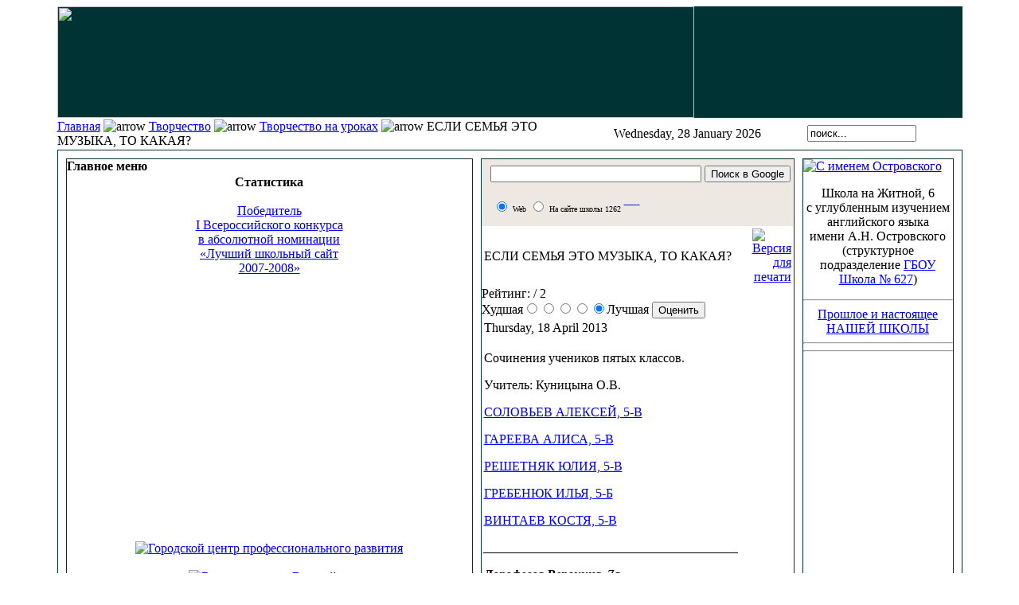

--- FILE ---
content_type: text/html; charset=windows-1251
request_url: http://lermontov.sch1262.ru/index.php?option=com_content&task=view&id=1308&Itemid=44
body_size: 33016
content:

<?xml version="1.0" encoding="Windows-1251"?><!DOCTYPE html PUBLIC "-//W3C//DTD XHTML 1.0 Transitional//EN" "http://www.w3.org/TR/xhtml1/DTD/xhtml1-transitional.dtd">
<html xmlns="http://www.w3.org/1999/xhtml">
<head>
<title>Наша школа - ЕСЛИ СЕМЬЯ ЭТО МУЗЫКА, ТО КАКАЯ?</title>
<meta name="description" content="Сайт средней щколы 1262 города Москвы" />
<meta name="keywords" content="обучение, английский, информационные технологии, запись в первый класс, первый класс, школа 38, 10 класс, 11 класс" />
<meta name="Generator" content="Mambo - Copyright 2000 - 2005 Miro International Pty Ltd.  Все права защищены." />
<meta name="robots" content="index, follow" />
	<link rel="shortcut icon" href="http://sch1262-ru.1gb.ru/images/favicon.ico" />
	<meta http-equiv="Content-Type" content="text/html;>charset=Windows-1251" />
<link rel="stylesheet" href="http://sch1262-ru.1gb.ru/templates/jo_newone_bl/css/template_css.css" type="text/css"/><link rel="shortcut icon" href="http://sch1262-ru.1gb.ru/images/favicon.ico" /></head>

</head>

<body>
<div align="center">
  


  <table width="90%" cellpadding="0" cellspacing="0">
    <tr>
      
	<td><table width="100%" height="140" cellpadding="0" cellspacing="0" background="http://sch1262-ru.1gb.ru/templates/jo_newone_bl/images/topfon.jpg" bgcolor="#003333">
        <tr>
          <td align="left" valign="middle"><div align="right">
           
               

 <table width="100%"  border="0" cellspacing="0" cellpadding="0">
              <tr>
                 <td><div align="left"><img src="templates/jo_newone_bl/images/top2.jpg" width="800" height="140"></div></td>

		 </div>
              </tr>
            </table>
          </div></td>
        </tr>
      </table>
        <table width="100%"  border="0" cellspacing="0" cellpadding="0" background="http://sch1262-ru.1gb.ru/templates/jo_newone_bl/images/data.jpg" height="40">
          <tr class="bb">
            <td><table width="100%"  border="0" cellspacing="0" cellpadding="0">
              <tr>
                <td width="374" align="left" valign="middle"><span class="pathway"><a href="index.php" class="pathway">Главная</a> <img src="http://sch1262-ru.1gb.ru/templates/jo_newone_bl/images/arrow.png" border="0" alt="arrow" /> <a href="index.php?option=com_content&amp;task=section&amp;id=6&amp;Itemid=44" class="pathway">Творчество</a> <img src="http://sch1262-ru.1gb.ru/templates/jo_newone_bl/images/arrow.png" border="0" alt="arrow" /> <a href="index.php?option=com_content&amp;task=category&amp;sectionid=6&amp;id=115&amp;Itemid=44" class="pathway">Творчество на уроках</a> <img src="http://sch1262-ru.1gb.ru/templates/jo_newone_bl/images/arrow.png" border="0" alt="arrow" />   ЕСЛИ СЕМЬЯ ЭТО МУЗЫКА, ТО КАКАЯ? </span>
</td>
                <td width="160"><div align="right"><font class="date">Wednesday, 28 January 2026</font></div></td>
                <td width="152" align="center" valign="middle"><div align="center">
                  <form action="index.php" method="post">
                    <div align="center">
                      <input class="inputbox" type="text" name="searchword" size="15" value="поиск..."  onblur="if(this.value=='') this.value='поиск...';" onfocus="if(this.value=='поиск...') this.value='';" />
                      <input type="hidden" name="option" value="search" />
                    </div>
                  </form>
                </div></td>
              </tr>
            </table></td>
          </tr>
        </table>
        <table width="100%"  border="0" cellpadding="0" cellspacing="0" bordercolor="#003300">
          <tr>
            <td><table width="100%"  border="1" cellpadding="0" cellspacing="10" bordercolor="#003333">
              <tr bordercolor="#006633">
                <td width="170" valign="top" bordercolorlight="#006633" bordercolordark="#006633">			<table cellpadding="0" cellspacing="0" class="moduletable">
							<tr>
					<th valign="top">
										Главное меню					</th>
				</tr>
							<tr>
				<td>
				<table border=0 cellspacing=1 cellpadding=0 width="100%"><TR><TD align=left>
<link rel="StyleSheet" href="http://sch1262-ru.1gb.ru/modules/dtree/dtree.css" type="text/css" />
<script type="text/javascript" src="http://sch1262-ru.1gb.ru/modules/dtree/dtree.js"></script>
<script type="text/javascript">
d34_1 = new dTree('d34_1',"http://sch1262-ru.1gb.ru");
d34_1.config.useSelection=true;
d34_1.config.useLines=true;
d34_1.config.useIcons=true;
d34_1.config.useStatusText=false;
d34_1.config.closeSameLevel=false;
d34_1.add(0,-1,"Главная","index.php?option=com_frontpage&amp;Itemid=1","","")
d34_1.add(42,0,
		    "НАША ШКОЛА","index.php?option=com_content&amp;task=section&amp;id=7&amp;Itemid=42","","")
d34_1.add(99,0,
		    "ДОШКОЛЬНОЕ ОТДЕЛЕНИЕ","index.php?option=com_content&amp;task=blogsection&amp;id=21&amp;Itemid=99","","")
d34_1.add(78,0,
		    "НАЧАЛЬНАЯ ШКОЛА","index.php?option=com_content&amp;task=section&amp;id=13&amp;Itemid=78","","")
d34_1.add(80,0,
		    "ПРОФИЛЬНАЯ ШКОЛА","index.php?option=com_content&amp;task=section&amp;id=20&amp;Itemid=80","","")
d34_1.add(97,0,
		    "ИННОВАЦИОННАЯ ДЕЯТЕЛЬНОСТЬ","index.php?option=com_content&amp;task=section&amp;id=22&amp;Itemid=97","","")
d34_1.add(79,0,
		    "ПОДГОТОВКА к ЕГЭ и ГИА","index.php?option=com_content&amp;task=category&amp;sectionid=20&amp;id=159&amp;Itemid=79","","")
d34_1.add(76,0,
		    "ДОМАШНИЕ ЗАДАНИЯ","index.php?option=com_content&amp;task=category&amp;sectionid=7&amp;id=148&amp;Itemid=76","","")
d34_1.add(75,0,
		    "ДЛЯ РОДИТЕЛЕЙ","index.php?option=com_content&amp;task=category&amp;sectionid=7&amp;id=147&amp;Itemid=75","","")
d34_1.add(2,0,
		    "Новости","index.php?option=com_content&amp;task=section&amp;id=1&amp;Itemid=2","","")
d34_1.add(41,0,
		    "События","index.php?option=com_content&amp;task=section&amp;id=4&amp;Itemid=41","","")
d34_1.add(43,0,
		    "Традиции","index.php?option=com_content&amp;task=section&amp;id=5&amp;Itemid=43","","")
d34_1.add(61,0,
		    "Увлечения","index.php?option=com_content&amp;task=section&amp;id=16&amp;Itemid=61","","")
d34_1.add(44,0,
		    "Творчество","index.php?option=com_content&amp;task=section&amp;id=6&amp;Itemid=44","","")
d34_1.add(45,0,
		    "Наши проекты","index.php?option=com_content&amp;task=section&amp;id=10&amp;Itemid=45","","")
d34_1.add(73,0,
		    "Музей памяти","index.php?option=com_content&amp;task=view&amp;id=671&amp;Itemid=73","","")
d34_1.add(72,0,
		    "Галерея победителей","index.php?option=com_content&amp;task=section&amp;id=18&amp;Itemid=72","","")
d34_1.add(4,0,
		    "Ссылки","index.php?option=com_weblinks&amp;Itemid=4","","")
d34_1.add(27,0,
		    "Поиск","index.php?option=com_search&amp;Itemid=27","","")
d34_1.add(54,0,
		    "Форумы","index.php?option=com_simpleboard&amp;Itemid=54","","")
d34_1.add(3,0,
		    "Обратная связь","index.php?option=com_contact&amp;Itemid=3","","")
d34_1.add(69,0,
		    "Карта сайта","index.php?option=com_rd_sitemap&amp;Itemid=69","","")
d34_1.add(94,0,
		    "Официальный сайт школы","http://sch1262c.mskobr.ru","","_window")
d34_1.add(96,42,
		    "О ШКОЛЕ","index.php?option=com_content&amp;task=category&amp;sectionid=7&amp;id=149&amp;Itemid=96","","")
d34_1.add(93,42,
		    "ПУБЛИЧНЫЙ ДОКЛАД","/up/1262publ_doklad2.pdf","","_window")
d34_1.add(89,42,
		    "ПОСТАВКА ОБОРУДОВАНИЯ","index.php?option=com_content&amp;task=category&amp;sectionid=7&amp;id=168&amp;Itemid=89","","")
d34_1.add(88,42,
		    "ПИЛОТНЫЙ ПРОЕКТ","index.php?option=com_content&amp;task=view&amp;id=960&amp;Itemid=88","","")
d34_1.add(90,42,
		    "ЛОКАЛЬНЫЕ НОРМАТИВНЫЕ АКТЫ","index.php?option=com_content&amp;task=view&amp;id=949&amp;Itemid=90","","")
d34_1.add(86,42,
		    "О школе","index.php?option=com_content&amp;task=category&amp;sectionid=7&amp;id=149&amp;Itemid=86","","")
d34_1.add(82,42,
		    "Правоустанавливающие документы","index.php?option=com_content&amp;task=category&amp;sectionid=7&amp;id=143&amp;Itemid=82","","")
d34_1.add(98,42,
		    "Финансовая деятельность","http://sch1262c.mskobr.ru/finansirovanie/financial_activity/","","_window")
d34_1.add(85,42,
		    "Официальная информация","index.php?option=com_content&amp;task=category&amp;sectionid=7&amp;id=69&amp;Itemid=85","","")
d34_1.add(83,42,
		    "Администрация школы","index.php?option=com_content&amp;task=category&amp;sectionid=7&amp;id=134&amp;Itemid=83","","")
d34_1.add(95,42,
		    "Педагогический коллектив","index.php?option=com_content&amp;task=view&amp;id=1108&amp;Itemid=95","","")
d34_1.add(92,42,
		    "Спортивная работа","index.php?option=com_content&amp;task=category&amp;sectionid=18&amp;id=129&amp;Itemid=92","","")
d34_1.add(100,99,
		    "Детский сад - Центр развития ребенка","http://sch1262c.mskobr.ru/dou_edu/doshkol_noe_otdelenie_-_centr_razvitiya_rebenka/","","_window")
d34_1.add(101,99,
		    "Детский сад компенсирующего вида","http://sch1262c.mskobr.ru/dou_edu/doshkol_noe_otdelenie_kompensiruyuwego_vida/","","_window")
document.write(d34_1);
d34_1.closeAll();
d34_1.openTo(44,true);
</script>
</td></tr></table>
				</td>
			</tr>
			</table>
						<table cellpadding="0" cellspacing="0" class="moduletable">
						<tr>
				<td>
								</td>
			</tr>
			</table>
						<table cellpadding="0" cellspacing="0" class="moduletable">
							<tr>
					<th valign="top">
										Статистика					</th>
				</tr>
							<tr>
				<td>
				<br>
<div align="center" >



<noindex><a href="http://sch1262-ru.1gb.ru/index.php?option=com_content&task=view&id=786&Itemid=72">Победитель<br> I Всероссийского конкурса<br> в абсолютной номинации<br> «Лучший школьный сайт<br> 2007-2008»</a></noindex>
<br><br>
<script async src="//pagead2.googlesyndication.com/pagead/js/adsbygoogle.js"></script>
<!-- Адаптивный -->
<ins class="adsbygoogle"
     style="display:block"
     data-ad-client="ca-pub-6065893137869340"
     data-ad-slot="1915777218"
     data-ad-format="auto"></ins>
<script>
(adsbygoogle = window.adsbygoogle || []).push({});
</script>  
<br><br>
<noindex><a href="http://centrprof.dogm.mos.ru" target="_blank"><img src="/images/stories/center_profrazvitiya.jpg" border="0" alt="Городской центр профессионального развития" width="231" height="86"> </a> </noindex>
<br><br>
<noindex><a href="http://e-parta.ru" target="_blank"><img src="/images/stories/e-parta.jpg" border="0" alt="Блог школьного Всезнайки" width="230" height="120"> </a> </noindex>
<br><br>
<noindex><a href="http://o.cscore.ru/vladarb/disc135" target="_blank"><img src="/images/stories/photoshop2.jpg" border="0" alt="Видеоуроки по самым разным направлениям работы в Adobe Photoshop" width="240" height="325"> </a> </noindex>

<br><br>
<!-- HotLog --> 

<script type="text/javascript" language="javascript"> 
hotlog_js="1.0"; 
hotlog_r=""+Math.random()+"&s=345361&im=212&r="+escape(document.referrer)+"&pg="+ 
escape(window.location.href); 
document.cookie="hotlog=1; path=/"; hotlog_r+="&c="+(document.cookie?"Y":"N"); 
</script> 
<script type="text/javascript" language="javascript1.1"> 
hotlog_js="1.1";hotlog_r+="&j="+(navigator.javaEnabled()?"Y":"N") 
</script> 
<script type="text/javascript" language="javascript1.2"> 
hotlog_js="1.2"; 
hotlog_r+="&wh="+screen.width+'x'+screen.height+"&px="+ 
(((navigator.appName.substring(0,3)=="Mic"))? 
screen.colorDepth:screen.pixelDepth)</script> 
<script type="text/javascript" language="javascript1.3">hotlog_js="1.3"</script> 
<script type="text/javascript" language="javascript">hotlog_r+="&js="+hotlog_js; 
document.write("<a href='http://click.hotlog.ru/?345361' target='_top'><img "+ 
" src='http://hit15.hotlog.ru/cgi-bin/hotlog/count?"+ 
hotlog_r+"&' border=0 width=88 height=100 alt=HotLog><\/a>") 
</script> 
<noscript> 
<noindex><a href="http://click.hotlog.ru/?345361" target="_blank"><img src="http://hit15.hotlog.ru/cgi-bin/hotlog/count?s=345361&amp;im=212" border=0  
 width=88 height=100 alt="HotLog"></a> </noindex>
</noscript> 

<!-- /HotLog --> 


<br> <br>
</div>



 
<strong>Время: </strong> 17:40<br />
<strong>ВСЕГО - <br>Пользователей:</strong> 15161<br />
<strong>Статей:</strong> 1599<br />
<strong>Ссылок:</strong> 51<br />
 
<br><br>

				</td>
			</tr>
			</table>
			                  <div align="left"></div>
                  <div align="center"></div>
                  <p> <span class="newsflash">                  </span></p></td>
                <td align="left" valign="top" bordercolorlight="#006633" bordercolordark="#006633">
<!-- SiteSearch Google -->
<form method="get" action="http://www.google.com/custom" target="google_window">
<table border="0" bgcolor="#EDE8E1">
<tr><td nowrap="nowrap" valign="top" align="left" height="32">

</td>
<td nowrap="nowrap">
<input type="hidden" name="domains" value="sch1262"></input>
<input type="text" name="q" size="31" maxlength="255" class="inputbox" value=""></input>
<input type="submit" name="sa" class="button" value="Поиск в Google">
</td>
</tr>
<tr>
<td>&nbsp;</td>
<td nowrap="nowrap">
<table>
<tr>
<td>
<input type="radio" name="sitesearch" value="" checked="checked"></input>
<font size="-2" color="#000000">Web</font>
</td>
<td>
<input type="radio" name="sitesearch" value="sch1262"></input>
<font size="-2" color="#000000">На сайте школы 1262</font>
</td><td></input>			<table cellpadding="0" cellspacing="0" class="moduletable">
						<tr>
				<td>
				<!-- FishEye Menu by http://www.templateplazza.com -->
<div id="fisheye" class="fisheye">
<link rel="stylesheet" href="modules/fisheye_menu/menu.css" type="text/css" />
<script type="text/javascript" src="modules/fisheye_menu/jquery.js"></script>
<script type="text/javascript" src="modules/fisheye_menu/fisheye.js"></script>
<script type="text/javascript" src="modules/fisheye_menu/iutil.js"></script>
<script>jQuery.noConflict();</script>
		<div  class="fisheyeContainter">
					<a href="http://sch1262.ru" class="fisheyeItem">
				<img alt="" style="behavior: url('modules/fisheye_menu/png.htc');" src="modules/fisheye_menu/images/home.png" width="30"/>
				<span style="display: none;color:#333333;font-size:12px;">Главная</span>
			</a>
						
						<a href="http://sch1262.ru/index.php?option=com_ponygallery&Itemid=57.com" class="fisheyeItem">
				<img alt="" style="behavior: url('modules/fisheye_menu/png.htc');" src="modules/fisheye_menu/images/display.png" width="30"/>
				<span style="display: none;color:#333333;font-size:12px;">ФОТОальбом</span>
			</a>
						
						<a href="http://sch1262.ru/index.php?option=com_weblinks&Itemid=4.com" class="fisheyeItem">
				<img alt="" style="behavior: url('modules/fisheye_menu/png.htc');" src="modules/fisheye_menu/images/fav.png" width="30"/>
				<span style="display: none;color:#333333;font-size:12px;">Ссылки</span>
			</a>
						
						<a href="http://sch1262.ru/index.php?option=com_search&Itemid=27.com" class="fisheyeItem">
				<img alt="" style="behavior: url('modules/fisheye_menu/png.htc');" src="modules/fisheye_menu/images/filefind.png" width="30"/>
				<span style="display: none;color:#333333;font-size:12px;">Поиск</span>
			</a>
						
						<a href="http://sch1262.ru/index.php?option=com_simpleboard&Itemid=54.com" class="fisheyeItem">
				<img alt="" style="behavior: url('modules/fisheye_menu/png.htc');" src="modules/fisheye_menu/images/appointment-new.png" width="30"/>
				<span style="display: none;color:#333333;font-size:12px;">Форум</span>
			</a>
						
						<a href="http://sch1262.ru/index.php?option=com_contact&Itemid=3.com" class="fisheyeItem">
				<img alt="" style="behavior:url('modules/fisheye_menu/png.htc');" src="modules/fisheye_menu/images/fileopen.png" width="30"/>
				<span style="display: none;color:#333333;font-size:12px;">Контакты</span>
			</a>
						
									
			<script type="text/javascript">
			jQuery(document).ready(
				function()
				{
					jQuery('#fisheye').Fisheye(
						{
						maxWidth: 60,
						items: 'a',
						itemsText: 'span',
						container: '.fisheyeContainter',
						itemWidth: 40,
						proximity: 80,
						alignment : 'left',
						halign : 'left'
						}
					)
				}
			);

		</script>
		</div>
</div>

				</td>
			</tr>
			</table>
			<br></td>
</tr>
</table>
<input type="hidden" name="client" value="pub-6065893137869340"></input>
<input type="hidden" name="forid" value="1"></input>
<input type="hidden" name="ie" value="windows-1251"></input>
<input type="hidden" name="oe" value="windows-1251"></input>
<input type="hidden" name="cof" value="GALT:#0066CC;GL:1;DIV:#999999;VLC:336633;AH:center;BGC:FFFFFF;LBGC:FF9900;ALC:0066CC;LC:0066CC;T:000000;GFNT:666666;GIMP:666666;LH:50;LW:214;L:http://econom.mslu.ru/share/logo_search1262.jpg;S:http://www.google.com/adsense;FORID:1;"></input>
<input type="hidden" name="hl" value="ru"></input>
</td></tr></table>
</form>
<!-- SiteSearch Google -->



			<table class="contentpaneopen">
			<tr>
								<td class="contentheading" width="100%">
				ЕСЛИ СЕМЬЯ ЭТО МУЗЫКА, ТО КАКАЯ?								</td>
								<td align="right" width="100%" class="buttonheading">
				<a href="javascript:void window.open('http://sch1262-ru.1gb.ru/index2.php?option=com_content&amp;task=view&amp;id=1308&amp;Itemid=44&amp;pop=1&amp;page=0', 'win2', 'status=no,toolbar=no,scrollbars=yes,titlebar=no,menubar=no,resizable=yes,width=640,height=480,directories=no,location=no');" title="Версия для печати">
				<img src="http://sch1262-ru.1gb.ru/images/M_images/printButton.png" alt="Версия для печати" align="middle" name="image" border="0" />				</a>
				</td>
							</tr>
			</table>
			<form method="post" action="index.php"><span class="content_rating">Рейтинг:<img src="http://sch1262-ru.1gb.ru/images/M_images/rating_star.png" alt="" align="middle" name="image" border="0" /><img src="http://sch1262-ru.1gb.ru/images/M_images/rating_star.png" alt="" align="middle" name="image" border="0" /><img src="http://sch1262-ru.1gb.ru/images/M_images/rating_star.png" alt="" align="middle" name="image" border="0" /><img src="http://sch1262-ru.1gb.ru/images/M_images/rating_star.png" alt="" align="middle" name="image" border="0" /><img src="http://sch1262-ru.1gb.ru/images/M_images/rating_star.png" alt="" align="middle" name="image" border="0" />&nbsp;/&nbsp;2</span>
<br />
<span class="content_vote">Худшая<input type="radio" alt="vote 1 star" name="user_rating" value="1" /><input type="radio" alt="vote 2 star" name="user_rating" value="2" /><input type="radio" alt="vote 3 star" name="user_rating" value="3" /><input type="radio" alt="vote 4 star" name="user_rating" value="4" /><input type="radio" alt="vote 5 star" name="user_rating" value="5" checked="checked" />Лучшая&nbsp;<input class="button" type="submit" name="submit_vote" value="Оценить" /><input type="hidden" name="task" value="vote" /><input type="hidden" name="pop" value="0" /><input type="hidden" name="option" value="com_content" /><input type="hidden" name="Itemid" value="44" /><input type="hidden" name="cid" value="1308" /><input type="hidden" name="url" value="/index.php?option=com_content&amp;task=view&amp;id=1308&amp;Itemid=44" /></span></form>
		<table class="contentpaneopen">
					<tr>
				<td valign="top" colspan="2" class="createdate">
				Thursday, 18 April 2013				</td>
			</tr>
					<tr>
			<td valign="top" colspan="2">
			<p>Сочинения учеников пятых классов.&nbsp;</p>
<p>Учитель: Куницына О.В. <br />
</p>
<p><a target="_blank" href="/up/soloviov.pdf">СОЛОВЬЕВ АЛЕКСЕЙ, 5-В</a><br />
</p>
<p><a target="_blank" href="/up/gareeva.pdf">ГАРЕЕВА АЛИСА, 5-В</a><br />
</p>
<p><a target="_blank" href="/up/reshetnyak.pdf">РЕШЕТНЯК ЮЛИЯ, 5-В</a><br />
</p>
<p><a target="_blank" href="/up/grebeniuk.pdf">ГРЕБЕНЮК ИЛЬЯ, 5-Б</a><br />
</p>
<p><a target="_blank" href="/up/vintaev.pdf">ВИНТАЕВ КОСТЯ, 5-В</a><br />
</p><p><strong><em>________________________________________ <br />
</em></strong></p>
<p><strong><em>Дорофеева Вероника, 7а</em></strong></p>
<p><strong><em>Учитель: Верещагина Л.Н.</em></strong></p>
<p><strong>Если семья - музыка,&nbsp; то какая?</strong></p>
<p>Современную жизнь невозможно представить без музыки. Идя по улице,&nbsp; можно увидеть людей в наушниках. Музыка скрашивает наши серые будни и делает их цветными.<br />
Мне очень нравится музыка. Без нее я не могу представить свою жизнь, поэтому я учусь в музыкальной школе. И для меня уроки сольфеджио - это не сухая теория.<br />
Как известно все ноты в музыке находятся в своих октавах. Октава - это семья. А все составляющие ее ноты - члены семьи. Они все разные, но в то же время похожие. Часто семья делится на две&nbsp; половины: молодую и «возрастную».&nbsp;<br />
Молодая часть семьи - это благозвучный аккорд , так как дети и родители в большинстве случаев «согласуются» между собой. </p>
<p>Возрастная половина семьи чаще всего состоит из бабушек и дедушек. Вместе они создают интервалы. Иногда консонансы (приятный, мягкий звук), иногда диссонансы (резкий звук).<br />
В зависимости от настроения.<br />
Когда в семье идут споры, начинает звучать диссонанс. Когда все хорошо,&nbsp; слышится большой тональный аккорд. Он состоит из всех устойчивых ступеней.<br />
Родители ругаются - и звучит резкий интервал-секунда. Но вскоре эта секунда переходит в чистое, мягкое звучание. Это прима&nbsp; -&nbsp; одна нота, которая повторяется два раза. В отношениях родителей это означает, что они пришли к единому мнению.&nbsp;<br />
Частая ситуация в семье - дети остаются на даче с бабушкой. Ребята и бабушка - это две ноты,&nbsp; обращающие интервал. Когда дети не слушаются, звучит диссонанс, а, если они выполняют бабушкины указания,&nbsp; -&nbsp; консонанс.</p>
<p><br />
Вы спрашивали, если семья - это музыка, то какая? Ответ, наверное, очень прост. Разная.</p>			</td>
		</tr>
				</table>
				<table align="center" style="margin-top: 25px;">
		<tr>
							<th class="pagenav_prev">
				<a href="index.php?option=com_content&amp;task=view&amp;id=1306&amp;Itemid=44">
				&lt; Пред.				</a>
				</th>
								<td width="50px">&nbsp;

				</td>
								<th class="pagenav_next">
				<a href="index.php?option=com_content&amp;task=view&amp;id=1136&amp;Itemid=44">
				След. &gt;				</a>
				</th>
						</tr>
		</table>
					<div class="back_button">
			<a href='javascript:history.go(-1)'>
			[Назад]			</a>
			</div>
			


</td>
                <td width="170" align="left" valign="top" bordercolorlight="#006633" bordercolordark="#006633">
                
<A HREF="http://sch1262.ru/includes/links.php?go=http://sch1262-ru.1gb.ru/index.php?option=com_content&task=category&sectionid=7&id=157&Itemid=42"><img src="templates/jo_newone_bl/images/ostrovskiy188.jpg" border="0" alt="С именем Островского"></A>

<div align="center">
<p>Школа на Житной, 6
<br> с углубленным изучением английского языка   <br> имени А.Н. Островского<br>(структурное подразделение <a href=http://sch1262.ru/includes/links.php?go=http://sch627.mskobr.ru/ target=_blank>ГБОУ Школа № 627</a>)
<hr>
<a href=/index.php?option=com_content&task=view&id=1736&Itemid=96>Прошлое и настоящее <br>НАШЕЙ ШКОЛЫ</a>
<hr> <hr>                                 


<embed height="355" width="188" bgcolor="#ffffff" name="vishnu" src="http://www.iii.ru/static/Vishnu.swf" wmode="window" flashvars="uuid=b5181671-b025-4755-bc8c-a9931b7c472f&disableRuOverride=1&skin_color=0xEBEBEB&vertical_layout=1" type="application/x-shockwave-flash" quality="high" style=""></embed>

<br><br>
<script async src="//pagead2.googlesyndication.com/pagead/js/adsbygoogle.js"></script>
<!-- Адаптивный -->
<ins class="adsbygoogle"
     style="display:block"
     data-ad-client="ca-pub-6065893137869340"
     data-ad-slot="1915777218"
     data-ad-format="auto"></ins>
<script>
(adsbygoogle = window.adsbygoogle || []).push({});
</script>

  			<table cellpadding="0" cellspacing="0" class="moduletable">
							<tr>
					<th valign="top">
										Последние статьи					</th>
				</tr>
							<tr>
				<td>
				<ul class="latestnews">
	<li class="latestnews">
	<a href="index.php?option=com_content&amp;task=view&amp;id=1619&amp;Itemid=80" class="latestnews">
	Пересдача зачета по английскому языку 	</a>
	</li>
		<li class="latestnews">
	<a href="index.php?option=com_content&amp;task=view&amp;id=1617&amp;Itemid=78" class="latestnews">
	Оформление документов для приема в первый класс	</a>
	</li>
		<li class="latestnews">
	<a href="index.php?option=com_content&amp;task=view&amp;id=1616&amp;Itemid=42" class="latestnews">
	Реорганизация школы в форме присоединения	</a>
	</li>
		<li class="latestnews">
	<a href="index.php?option=com_content&amp;task=view&amp;id=1615&amp;Itemid=42" class="latestnews">
	Приказ об исполнении обязанностей директора ГБОУ СОШ № 1262	</a>
	</li>
		<li class="latestnews">
	<a href="index.php?option=com_content&amp;task=view&amp;id=1614&amp;Itemid=42" class="latestnews">
	Исполняющий обязанности директора школы Павленко Ирина Николаевна	</a>
	</li>
		<li class="latestnews">
	<a href="index.php?option=com_content&amp;task=view&amp;id=1613&amp;Itemid=43" class="latestnews">
	ОТДЫХ И РАЗВИТИЕ В ЛАГЕРЕ ПРИ ШКОЛЕ	</a>
	</li>
		<li class="latestnews">
	<a href="index.php?option=com_content&amp;task=view&amp;id=1612&amp;Itemid=43" class="latestnews">
	ВЫПУСКНОЙ ВЕЧЕР 2014. ИТОГИ	</a>
	</li>
		<li class="latestnews">
	<a href="index.php?option=com_content&amp;task=view&amp;id=1611&amp;Itemid=44" class="latestnews">
	БЕГЕМОТ. Сборник сочинений учащихся 10-11 класса "А" 2014	</a>
	</li>
		<li class="latestnews">
	<a href="index.php?option=com_content&amp;task=view&amp;id=1610&amp;Itemid=42" class="latestnews">
	2014. Летнее чтение к 5-ому классу по литературе	</a>
	</li>
		<li class="latestnews">
	<a href="index.php?option=com_content&amp;task=view&amp;id=1609&amp;Itemid=42" class="latestnews">
	ОТЧЕТ о работе системы ДО ГБОУ СОШ № 1262 за 2013-2014 учебного года	</a>
	</li>
		<li class="latestnews">
	<a href="index.php?option=com_content&amp;task=view&amp;id=1608&amp;Itemid=61" class="latestnews">
	А вы знаете, как танцуют наши девочки?	</a>
	</li>
		<li class="latestnews">
	<a href="index.php?option=com_content&amp;task=view&amp;id=1607&amp;Itemid=42" class="latestnews">
	Собрание родителей и выпускников 9 классов для поступающих на курсы МГИМО	</a>
	</li>
		<li class="latestnews">
	<a href="index.php?option=com_content&amp;task=view&amp;id=1606&amp;Itemid=43" class="latestnews">
	ОТЗВЕНЕЛ ПРОЩАЛЬНЫЙ ЗВОНОК 2014	</a>
	</li>
		<li class="latestnews">
	<a href="index.php?option=com_content&amp;task=view&amp;id=1605&amp;Itemid=2" class="latestnews">
	Экскурсия в Кузьминки	</a>
	</li>
		<li class="latestnews">
	<a href="index.php?option=com_content&amp;task=view&amp;id=1604&amp;Itemid=42" class="latestnews">
	ПЛАН РАБОТЫ ШКОЛЫ НА ИЮНЬ 2014	</a>
	</li>
		<li class="latestnews">
	<a href="index.php?option=com_content&amp;task=view&amp;id=1603&amp;Itemid=41" class="latestnews">
	АМЕРИКАНСКИЕ ХРОНИКИ	</a>
	</li>
		<li class="latestnews">
	<a href="index.php?option=com_content&amp;task=view&amp;id=1602&amp;Itemid=43" class="latestnews">
	ДЕНЬ ПОБЕДЫ 2014	</a>
	</li>
		<li class="latestnews">
	<a href="index.php?option=com_content&amp;task=view&amp;id=1601&amp;Itemid=42" class="latestnews">
	Объявляется набор в 5-8 и 10-ые классы	</a>
	</li>
		<li class="latestnews">
	<a href="index.php?option=com_content&amp;task=view&amp;id=1600&amp;Itemid=42" class="latestnews">
	2014. Летнее чтение к 6-ому классу	</a>
	</li>
		<li class="latestnews">
	<a href="index.php?option=com_content&amp;task=view&amp;id=1599&amp;Itemid=42" class="latestnews">
	2014. СПИСОК  ЛИТЕРАТУРЫ ДЛЯ  ЛЕТНЕГО ЧТЕНИЯ (7 кл.)	</a>
	</li>
		<li class="latestnews">
	<a href="index.php?option=com_content&amp;task=view&amp;id=1598&amp;Itemid=2" class="latestnews">
	6-А в Нескучном саду	</a>
	</li>
		<li class="latestnews">
	<a href="index.php?option=com_content&amp;task=view&amp;id=1596&amp;Itemid=42" class="latestnews">
	2014. Список книг (литература) для  летнего чтения  8 (9) класс	</a>
	</li>
		<li class="latestnews">
	<a href="index.php?option=com_content&amp;task=view&amp;id=1595&amp;Itemid=42" class="latestnews">
	Территориальное размещение учебных классов школы 1262 в 2014-2015 уч. году	</a>
	</li>
		<li class="latestnews">
	<a href="index.php?option=com_content&amp;task=view&amp;id=1594&amp;Itemid=78" class="latestnews">
	Родительское собрание будущих первоклассников	</a>
	</li>
		<li class="latestnews">
	<a href="index.php?option=com_content&amp;task=view&amp;id=1593&amp;Itemid=42" class="latestnews">
	2014. ЛЕТНЕЕ ЧТЕНИЕ ПО НЕМЕЦКОМУ ЯЗЫКУ	</a>
	</li>
	</ul>				</td>
			</tr>
			</table>
						<table cellpadding="0" cellspacing="0" class="moduletable">
							<tr>
					<th valign="top">
										Популярное					</th>
				</tr>
							<tr>
				<td>
				<ul class="mostread">
 	<li class="latestnews">
 	<a href="index.php?option=com_content&amp;task=view&amp;id=504&amp;Itemid=44" class="mostread">
 	Сочинение "Моя семья" 	</a>
 	</li>
 	 	<li class="latestnews">
 	<a href="index.php?option=com_content&amp;task=view&amp;id=190&amp;Itemid=42" class="mostread">
 	Медалисты 2002-2003 	</a>
 	</li>
 	 	<li class="latestnews">
 	<a href="index.php?option=com_content&amp;task=view&amp;id=382&amp;Itemid=44" class="mostread">
 	Шибанов Борис 	</a>
 	</li>
 	 	<li class="latestnews">
 	<a href="index.php?option=com_content&amp;task=view&amp;id=649&amp;Itemid=44" class="mostread">
 	Сочинение про лето 	</a>
 	</li>
 	 	<li class="latestnews">
 	<a href="index.php?option=com_content&amp;task=view&amp;id=327&amp;Itemid=45" class="mostread">
 	Наш проект - сайт о художнике И. Левитане 	</a>
 	</li>
 	 	<li class="latestnews">
 	<a href="index.php?option=com_content&amp;task=view&amp;id=386&amp;Itemid=44" class="mostread">
 	Меркулова Мария 	</a>
 	</li>
 	 	<li class="latestnews">
 	<a href="index.php?option=com_content&amp;task=view&amp;id=522&amp;Itemid=42" class="mostread">
 	С.Г. Шаповалова. Прямоугольник, его свойства, признаки. План урока, 8 класс 	</a>
 	</li>
 	 	<li class="latestnews">
 	<a href="index.php?option=com_content&amp;task=view&amp;id=873&amp;Itemid=42" class="mostread">
 	6 КЛАСС. ЗАДАНИЕ по русскому языку на весенние каникулы 	</a>
 	</li>
 	 	<li class="latestnews">
 	<a href="index.php?option=com_content&amp;task=view&amp;id=503&amp;Itemid=2" class="mostread">
 	Сочинение "Моя семья" 	</a>
 	</li>
 	 	<li class="latestnews">
 	<a href="index.php?option=com_content&amp;task=view&amp;id=191&amp;Itemid=42" class="mostread">
 	Медалисты 2001-2002 	</a>
 	</li>
 	 	<li class="latestnews">
 	<a href="index.php?option=com_content&amp;task=view&amp;id=329&amp;Itemid=42" class="mostread">
 	Выпускники 2003-2004 	</a>
 	</li>
 	 	<li class="latestnews">
 	<a href="index.php?option=com_content&amp;task=view&amp;id=192&amp;Itemid=44" class="mostread">
 	А. Панина "Во имя любви" (11 кл.) 	</a>
 	</li>
 	 	<li class="latestnews">
 	<a href="index.php?option=com_content&amp;task=view&amp;id=308&amp;Itemid=42" class="mostread">
 	Программа развития школы 	</a>
 	</li>
 	 	<li class="latestnews">
 	<a href="index.php?option=com_content&amp;task=view&amp;id=514&amp;Itemid=42" class="mostread">
 	Путь длиною в 70 лет 	</a>
 	</li>
 	 	<li class="latestnews">
 	<a href="index.php?option=com_content&amp;task=view&amp;id=694&amp;Itemid=78" class="mostread">
 	Неделя математики в начальной школе 	</a>
 	</li>
 	</ul>				</td>
			</tr>
			</table>
			
 <!-- 82c2b6b42571b199 -->
 <br><br>
 <div align="center"> 


 </div>

</div>
                  </td>
              </tr>
            </table></td>
          </tr>
        </table>
        <table width="100%"  border="0" cellspacing="0" cellpadding="0">
          <tr>
            <td align="center" valign="middle"><div align="center">              
              <p><hr>

              <a href="mailto:v.arbesman@mail.ru" class="sublevel">©2004-2016, Москва, Школа на Житной, 6</a><br /><br />
             
              </div></td>
          </tr>
        </table>        
      </td>
    </tr>
  </table>
  
</div>
<script async="async" src="https://w.uptolike.com/widgets/v1/zp.js?pid=1517272" type="text/javascript"></script>
<script src="https://mc.yandex.ru/metrika/watch.js" type="text/javascript"></script>
<script type="text/javascript">
try {
    var yaCounter37220200 = new Ya.Metrika({
        id:37220200,
        clickmap:true,
        trackLinks:true,
        accurateTrackBounce:true
    });
} catch(e) { }
</script>
<noscript><div><img src="https://mc.yandex.ru/watch/37220200" style="position:absolute; left:-9999px;" alt="" /></div></noscript>
</body>
</html><!-- 1769611207 -->

--- FILE ---
content_type: text/html; charset=utf-8
request_url: https://www.google.com/recaptcha/api2/aframe
body_size: 248
content:
<!DOCTYPE HTML><html><head><meta http-equiv="content-type" content="text/html; charset=UTF-8"></head><body><script nonce="Qhv8g6wUkuIa2JIYwaOQ4g">/** Anti-fraud and anti-abuse applications only. See google.com/recaptcha */ try{var clients={'sodar':'https://pagead2.googlesyndication.com/pagead/sodar?'};window.addEventListener("message",function(a){try{if(a.source===window.parent){var b=JSON.parse(a.data);var c=clients[b['id']];if(c){var d=document.createElement('img');d.src=c+b['params']+'&rc='+(localStorage.getItem("rc::a")?sessionStorage.getItem("rc::b"):"");window.document.body.appendChild(d);sessionStorage.setItem("rc::e",parseInt(sessionStorage.getItem("rc::e")||0)+1);localStorage.setItem("rc::h",'1769611218912');}}}catch(b){}});window.parent.postMessage("_grecaptcha_ready", "*");}catch(b){}</script></body></html>

--- FILE ---
content_type: application/javascript;charset=utf-8
request_url: https://w.uptolike.com/widgets/v1/version.js?cb=cb__utl_cb_share_1769611209293589
body_size: 398
content:
cb__utl_cb_share_1769611209293589('1ea92d09c43527572b24fe052f11127b');